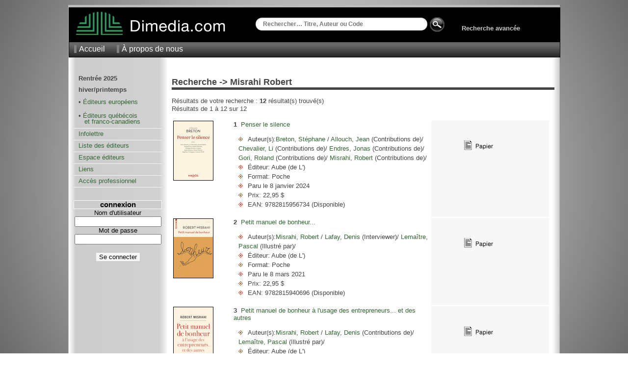

--- FILE ---
content_type: text/html; charset=UTF-8
request_url: https://www.dimedia.com/recherche/resultats.php?auteur=++Misrahi++Robert+&o=DATE_PARUTION&t=DESC&next=0
body_size: 3326
content:
<!DOCTYPE html PUBLIC "-//W3C//DTD XHTML 1.0 Transitional//EN" "https://www.w3.org/TR/xhtml1/DTD/xhtml1-transitional.dtd">
<html xmlns="https://www.w3.org/1999/xhtml" xml:lang="fr" lang="fr">
<head>
  <title>Recherche
     ->   Misrahi  Robert  : Diffusion Dimedia  </title>
  <style type="text/css" media="all">@import "/c/dim_1000.css";</style>
  <meta http-equiv="Content-type" content="text/html; charset=iso-8859-1" />
  <meta http-equiv="Content-Language" content="fr" />
  <meta name="ROBOTS" content="ALL" />
  <meta name="Copyright" content="Copyright (c) 2005 Diffusion Dimedia" />
  <meta http-equiv="imagetoolbar" content="no" />
  <meta name="MSSmartTagsPreventParsing" content="true" />
  <link rel="Shortcut Icon" href="/favicon.ico" type="image/x-icon" />
  <meta name="description" content="" />
  <meta name="keywords" content="" />
  <meta name="Rating" content="General" />
  <meta name="revisit-after" content="5 Days" />
  <meta name="doc-class" content="Living Document" />
</head>
<body onload="window.defaultStatus='Diffusion Dimedia'">
<div id="wrapper">
  <div id="header">
	<div id ="header_top">
		<div id="header_logo">
		<a href="/index.php" alt="Home"><img src="/i/logo_link.png" alt="" /></a>
		</div>

 		<div id="header_rech">
  			<div id="apple">
				<form method="get" action="/recherche/resultats.php" id="search">
				  				<input name="k" type="text" size="40" placeholder="Rechercher… Titre, Auteur ou Code" />
  				  				
			</div>
			
  				
  				
  				
							

 	<div id="header_rech_av">
 	
 	
 	<div id="header_rech_loupe">
  				<INPUT border=0 src="/i/loupe.png" type=image Value=submit>
  				</div>
  				<input type="hidden" name="type" value="quick" />
  				
				</form>
 	
 	<div id="header_rech_av_txt">
 	
		<a href="/recherche/recherche.php">Recherche avancée</a>
	</div></div>
			
		</div>
	</div>

	<div id="topmenu">
    	<ul>
    	  <li><a href="/index.php">Accueil</a></li>
     	 <!--li><a href="/aide/">Aide</a></li-->
      	<li><a href="/apropos/">À propos de nous</a></li>
     	     	</ul>
	</div>
</div>  <div id="pagebody">
    <div id="sidemenu">
         <dl>
    <!--dt>principal</dt-->
    <dd>
      <ul>
		<li><strong>Rentrée 2025<br/>
		hiver/printemps</strong>
		<p>&#8226 <a href="/euro/?doc=1">Éditeurs européens</a></p><p class="periode">&nbsp;</p>
		<!--strong>printemps/été</strong><p>&#8226 <a href="/qc/?doc=2">Éditeurs québécois</p><p>&nbsp;&nbsp;&nbsp;et franco-canadiens</a></p-->
		<p>&#8226 <a href="/qc/?doc=3">Éditeurs québécois</p><p>&nbsp;&nbsp;&nbsp;et franco-canadiens</a></p>

 		<!--<li><a href="https://app.cyberimpact.com/newsletter-view-online?ct=KCjQpNCCBPQdOAoIZRZ_4g_CZs0N9C-JAgBswioCl-1rP-DDEstkQjWYX-3-gszLoZuEie1UivE8HeLfq-9tNA~~" target="_blank">Lettre Numérique</a></li>-->
    <li><a href="https://app.cyberimpact.com/newsletter-view-online?ct=VtX5yoQW4aUXX2sDJDnSD5gcN-ZyZ4TCjyQtCTGoSe-R7DP3pdBFx0PHrUKlKpm3U44lQ_Vg1mE4PejTDZ9vfh1vuz4bzN8tAQIlWey4DcEMby45A6Eac33VQjt6SqK8OQI2-BAa9yPtmFo4GH2aaA~~" target="_blank">Infolettre</a></li>
		<!--<li><a href="https://app.cyberimpact.com/newsletter-view-online?ct=xmWETi5nwU2TH1wY188uHtTw0qQmBo7S8G2GJW2LoI5615k1a1AsuzV4vRQ-hvdDQCrdZQykJbcscOW9sfYnTAVjHkPujUytm7zsPCtx_dw_y2p02VqjEuOxpL_DyjKC" target="_blank">Des nouvelles...</a></li>-->
    <!--<li><a href="/jeunesse/index.php" onclick="changePage(document.forms[4],'/pro/cn/cn_action.php', comm, '/jeunesse/index_jeunesse.php');">Section jeunesse</a></li>-->
        <!--<li><a href="/breves/" onclick="changePage(document.forms[4],'/pro/cn/cn_action.php', comm, '/breves/');">Brèves</a></li>-->
        <li><a href="/editeurs/" onclick="changePage(document.forms[4],'/pro/cn/cn_action.php', comm, '/editeurs/');">Liste des éditeurs</a></li>
        <!--li><a href="/espaceediteurs/">Espace éditeurs</a></li-->
        <li><a href="/espaceediteurs/" onclick="changePage(document.forms[4],'/pro/cn/cn_action.php', comm, '/espaceediteurs/');">Espace éditeurs</a></li>
        <!--li><a href="/espace_editeurs/entretien.html">Espace éditeurs</a></li-->
        <li><a href="/liens/" onclick="changePage(document.forms[4],'/pro/cn/cn_action.php', comm, '/liens/');">Liens</a></li>
        <li><a href="/acces.php" onclick="changePage(document.forms[4],'/pro/cn/cn_action.php', comm, '/acces.php');">Accès professionnel</a></li>
      </ul>
    </dd>
  </dl>
  <br />
  <!--img src="/i/separator.gif" alt="" /-->
    <p class="sttl">connexion</p>
    <form method="get" action="/session.php" name="login">
    <input type="hidden" name="ref" value="/recherche/resultats.php?auteur=++Misrahi++Robert+&o=DATE_PARUTION&t=DESC&next=0" />
      <label for="ProLogin">Nom d'utilisateur</label><br />
      <input name="ProLogin" value="" size="20" /><br />
      <label for="ProLogin">Mot de passe</label><br />
      <input type="password" name="ProPass" size="20" /><br /><br />
            <input type="submit" name="bt_conn" value="Se connecter" class="subm2" />
    </form>
    </div>
        <div id="main">
          <h2>Recherche
         ->   Misrahi  Robert       </h2>
            <div id="results">
        	      <p>
	        Résultats de votre recherche : <strong>12</strong> résultat(s) trouvé(s)<br />
            Résultats de 1 à
	        12 sur 12	      </p>
	    <table>	      <tr>
	        <td valign="top" class="bk_img" width="110px">
              <a href="/f000233965--fiche.html" ><img src="\medias/i/9782815956734_1_c_80.gif"></a>            </td>
	        <td class="col_infos"  width="400px>
	          <p class="title">
	            <strong>1</strong>&nbsp;
				<a href="/ft000233965--fiche.html">Penser le silence</a>	          </p>
	          <ul class="infos">

	<li>Auteur(s):<a href="/recherche/resultats.php?auteur=Breton++St%C3%A9phane+&o=DATE_PARUTION&t=DESC&next=0">Breton, Stéphane </a>/<a href="/recherche/resultats.php?auteur=++Allouch++Jean+&o=DATE_PARUTION&t=DESC&next=0">  Allouch, Jean </a>(Contributions de)/<a href="/recherche/resultats.php?auteur=++Chevalier++Li+&o=DATE_PARUTION&t=DESC&next=0">  Chevalier, Li </a>(Contributions de)/<a href="/recherche/resultats.php?auteur=++Endres++Jonas+&o=DATE_PARUTION&t=DESC&next=0">  Endres, Jonas </a>(Contributions de)/<a href="/recherche/resultats.php?auteur=++Gori++Roland+&o=DATE_PARUTION&t=DESC&next=0">  Gori, Roland </a>(Contributions de)/<a href="/recherche/resultats.php?auteur=++Misrahi++Robert+&o=DATE_PARUTION&t=DESC&next=0">  Misrahi, Robert </a>(Contributions de)/</li>
	            <li>Éditeur: Aube (de L')</li>
	            <li>Format: Poche</li>
	            <!--li>EAN Papier: 9782815956734</li-->
				<li>Paru le 8 janvier 2024</li><li>Prix: 22,95 $</li><li>EAN: 9782815956734 (Disponible)</li>
	          </ul>
	        </td>
	        <td class="buttons">
				
	          <a href="/f000233965--fiche.html" ><img src="i/dispoPAP.png" /></a>	        </td>
	      </tr>
	      	      <tr>
	        <td valign="top" class="bk_img" width="110px">
              <a href="/f000216344--fiche.html" ><img src="\medias/i/9782815940696_1_c_80.gif"></a>            </td>
	        <td class="col_infos"  width="400px>
	          <p class="title">
	            <strong>2</strong>&nbsp;
				<a href="/ft000216344--fiche.html">Petit manuel de bonheur...</a>	          </p>
	          <ul class="infos">

	<li>Auteur(s):<a href="/recherche/resultats.php?auteur=Misrahi++Robert+&o=DATE_PARUTION&t=DESC&next=0">Misrahi, Robert </a>/<a href="/recherche/resultats.php?auteur=++Lafay++Denis+&o=DATE_PARUTION&t=DESC&next=0">  Lafay, Denis </a>(Interviewer)/<a href="/recherche/resultats.php?auteur=++Lema%C3%AEtre++Pascal+&o=DATE_PARUTION&t=DESC&next=0">  Lemaître, Pascal </a>(Illustré par)/</li>
	            <li>Éditeur: Aube (de L')</li>
	            <li>Format: Poche</li>
	            <!--li>EAN Papier: 9782815940696</li-->
				<li>Paru le 8 mars 2021</li><li>Prix: 22,95 $</li><li>EAN: 9782815940696 (Disponible)</li>
	          </ul>
	        </td>
	        <td class="buttons">
				
	          <a href="/f000216344--fiche.html" ><img src="i/dispoPAP.png" /></a>	        </td>
	      </tr>
	      	      <tr>
	        <td valign="top" class="bk_img" width="110px">
              <a href="/f000206892--fiche.html" ><img src="\medias/i/9782815936316_1_c_80.gif"></a>            </td>
	        <td class="col_infos"  width="400px>
	          <p class="title">
	            <strong>3</strong>&nbsp;
				<a href="/ft000206892--fiche.html">Petit manuel de bonheur à l'usage des entrepreneurs... et des autres</a>	          </p>
	          <ul class="infos">

	<li>Auteur(s):<a href="/recherche/resultats.php?auteur=Misrahi++Robert+&o=DATE_PARUTION&t=DESC&next=0">Misrahi, Robert </a>/<a href="/recherche/resultats.php?auteur=++Lafay++Denis+&o=DATE_PARUTION&t=DESC&next=0">  Lafay, Denis </a>(Contributions de)/<a href="/recherche/resultats.php?auteur=++Lema%C3%AEtre++Pascal+&o=DATE_PARUTION&t=DESC&next=0">  Lemaître, Pascal </a>(Illustré par)/</li>
	            <li>Éditeur: Aube (de L')</li>
	            <li>Format: Broché</li>
	            <!--li>EAN Papier: 9782815936316</li-->
				<li>Paru le 9 mars 2020</li><li>Prix: 27,95 $</li><li>EAN: 9782815936316 (Disponible)</li>
	          </ul>
	        </td>
	        <td class="buttons">
				
	          <a href="/f000206892--fiche.html" ><img src="i/dispoPAP.png" /></a>	        </td>
	      </tr>
	      	      <tr>
	        <td valign="top" class="bk_img" width="110px">
              <a href="/fB0012206--fiche.html" ><img src="\medias/i/9782350881034_1_c_80.gif"></a>            </td>
	        <td class="col_infos"  width="400px>
	          <p class="title">
	            <strong>4</strong>&nbsp;
				<a href="/ftB0012206--fiche.html">Voies de l'accomplissement (Les)</a>	          </p>
	          <ul class="infos">

	<li>Auteur(s):<a href="/recherche/resultats.php?auteur=Misrahi++Robert+&o=DATE_PARUTION&t=DESC&next=0">Misrahi, Robert </a></li>
	            <li>Éditeur: Encre marine</li>
	            <li>Format: Broché</li>
	            <!--li>EAN Papier: 9782350881034</li-->
				<li>Paru le 20 juin 2016</li><li>Prix: 67,95 $</li><li>EAN: 9782350881034 (Disponible)</li>
	          </ul>
	        </td>
	        <td class="buttons">
				
	          <a href="/fB0012206--fiche.html" ><img src="i/dispoPAP.png" /></a>	        </td>
	      </tr>
	      	      <tr>
	        <td valign="top" class="bk_img" width="110px">
              <a href="/fB0005359--fiche.html" ><img src="\medias/i/9782350880907_1_c_80.gif"></a>            </td>
	        <td class="col_infos"  width="400px>
	          <p class="title">
	            <strong>5</strong>&nbsp;
				<a href="/ftB0005359--fiche.html">Philosopher avec la jeunesse</a>	          </p>
	          <ul class="infos">

	<li>Auteur(s):<a href="/recherche/resultats.php?auteur=Misrahi++Robert+&o=DATE_PARUTION&t=DESC&next=0">Misrahi, Robert </a></li>
	            <li>Éditeur: Encre marine</li>
	            <li>Format: Broché</li>
	            <!--li>EAN Papier: 9782350880907</li-->
				<li>Paru le 15 juin 2015</li><li>Prix: 42,95 $</li><li>EAN: 9782350880907 (Disponible)</li>
	          </ul>
	        </td>
	        <td class="buttons">
				
	          <a href="/fB0005359--fiche.html" ><img src="i/dispoPAP.png" /></a>	        </td>
	      </tr>
	      	      <tr>
	        <td valign="top" class="bk_img" width="110px">
              <a href="/f66390006--fiche.html" ><img src="\medias/i/9782350880587_1_c_80.gif"></a>            </td>
	        <td class="col_infos"  width="400px>
	          <p class="title">
	            <strong>6</strong>&nbsp;
				<a href="/ft66390006--fiche.html">Nacre et le rocher (La)</a>	          </p>
	          <ul class="infos">

	<li>Auteur(s):<a href="/recherche/resultats.php?auteur=Misrahi++Robert+&o=DATE_PARUTION&t=DESC&next=0">Misrahi, Robert </a></li>
	            <li>Éditeur: Encre marine</li>
	            <li>Format: Broché</li>
	            <!--li>EAN Papier: 9782350880587</li-->
				<li>Paru le 22 août 2012</li><li>Prix: 56,95 $</li><li>EAN: 9782350880587 (Disponible, 4 à 8 semaines)</li>
	          </ul>
	        </td>
	        <td class="buttons">
				
	          <a href="/f66390006--fiche.html" ><img src="i/dispoPAP.png" /></a>	        </td>
	      </tr>
	      	      <tr>
	        <td valign="top" class="bk_img" width="110px">
              <a href="/f66390005--fiche.html" ><img src="\medias/i/9782350880389_1_c_80.gif"></a>            </td>
	        <td class="col_infos"  width="400px>
	          <p class="title">
	            <strong>7</strong>&nbsp;
				<a href="/ft66390005--fiche.html">Savoir vivre</a>	          </p>
	          <ul class="infos">

	<li>Auteur(s):<a href="/recherche/resultats.php?auteur=Misrahi++Robert+&o=DATE_PARUTION&t=DESC&next=0">Misrahi, Robert </a>/<a href="/recherche/resultats.php?auteur=++Fresnel++H%C3%A9l%C3%A8ne+&o=DATE_PARUTION&t=DESC&next=0">  Fresnel, Hélène </a>/</li>
	            <li>Éditeur: Encre marine</li>
	            <li>Format: Broché</li>
	            <!--li>EAN Papier: 9782350880389</li-->
				<li>Paru le 28 octobre 2010</li><li>Prix: 48,95 $</li><li>EAN: 9782350880389 (Disponible, 4 à 8 semaines)</li>
	          </ul>
	        </td>
	        <td class="buttons">
				
	          <a href="/f66390005--fiche.html" ><img src="i/dispoPAP.png" /></a>	        </td>
	      </tr>
	      	      <tr>
	        <td valign="top" class="bk_img" width="110px">
              <a href="/f66300029--fiche.html" ><img src="\medias/i/9782350880297_1_c_80.gif"></a>            </td>
	        <td class="col_infos"  width="400px>
	          <p class="title">
	            <strong>8</strong>&nbsp;
				<a href="/ft66300029--fiche.html">Actes de la joie (Les)</a>	          </p>
	          <ul class="infos">

	<li>Auteur(s):<a href="/recherche/resultats.php?auteur=Misrahi++Robert+&o=DATE_PARUTION&t=DESC&next=0">Misrahi, Robert </a></li>
	            <li>Éditeur: Encre marine</li>
	            <li>Format: Broché</li>
	            <!--li>EAN Papier: 9782350880297</li-->
				<li>Paru le 16 avril 2010</li><li>Prix: 87,95 $</li><li>EAN: 9782350880297 (Disponible, 4 à 8 semaines)</li>
	          </ul>
	        </td>
	        <td class="buttons">
				
	          <a href="/f66300029--fiche.html" ><img src="i/dispoPAP.png" /></a>	        </td>
	      </tr>
	      	      <tr>
	        <td valign="top" class="bk_img" width="110px">
              <a href="/f66300018--fiche.html" ><img src="\medias/i/9782350880181_1_c_80.gif"></a>            </td>
	        <td class="col_infos"  width="400px>
	          <p class="title">
	            <strong>9</strong>&nbsp;
				<a href="/ft66300018--fiche.html">Jouissance d'être (La)</a>	          </p>
	          <ul class="infos">

	<li>Auteur(s):<a href="/recherche/resultats.php?auteur=Misrahi++Robert+&o=DATE_PARUTION&t=DESC&next=0">Misrahi, Robert </a></li>
	            <li>Éditeur: Encre marine</li>
	            <li>Format: Broché</li>
	            <!--li>EAN Papier: 9782350880181</li-->
				<li>Paru le 13 octobre 2009</li><li>Prix: 115,00 $</li><li>EAN: 9782350880181 (Disponible, 4 à 8 semaines)</li>
	          </ul>
	        </td>
	        <td class="buttons">
				
	          <a href="/f66300018--fiche.html" ><img src="i/dispoPAP.png" /></a>	        </td>
	      </tr>
	      	      <tr>
	        <td valign="top" class="bk_img" width="110px">
              <a href="/f66300075--fiche.html" ><img src="\medias/i/9782909422756_1_c_80.gif"></a>            </td>
	        <td class="col_infos"  width="400px>
	          <p class="title">
	            <strong>10</strong>&nbsp;
				<a href="/ft66300075--fiche.html">Bonheur d'entreprendre (Le)</a>	          </p>
	          <ul class="infos">

	<li>Auteur(s):<a href="/recherche/resultats.php?auteur=Misrahi++Robert+&o=DATE_PARUTION&t=DESC&next=0">Misrahi, Robert </a></li>
	            <li>Éditeur: Encre marine</li>
	            <li>Format: Broché</li>
	            <!--li>EAN Papier: 9782909422756</li-->
				<li>Paru le 24 octobre 2003</li><li>Prix: 59,95 $</li><li>EAN: 9782909422756 (Disponible, 4 à 8 semaines)</li>
	          </ul>
	        </td>
	        <td class="buttons">
				
	          <a href="/f66300075--fiche.html" ><img src="i/dispoPAP.png" /></a>	        </td>
	      </tr>
	      	        <tr><td colspan="3" style="text-align:center;padding:20px 0;"><a href="#top">Haut de la page</a></td></tr>
	      	      <tr>
	        <td valign="top" class="bk_img" width="110px">
              <a href="/f66360062--fiche.html" ><img src="\medias/i/9782909422626_1_c_80.gif"></a>            </td>
	        <td class="col_infos"  width="400px>
	          <p class="title">
	            <strong>11</strong>&nbsp;
				<a href="/ft66360062--fiche.html">Problématique du sujet aujourd'hui (La)</a>	          </p>
	          <ul class="infos">

	<li>Auteur(s):<a href="/recherche/resultats.php?auteur=Misrahi++Robert+&o=DATE_PARUTION&t=DESC&next=0">Misrahi, Robert </a></li>
	            <li>Éditeur: Encre marine</li>
	            <li>Format: Broché</li>
	            <!--li>EAN Papier: 9782909422626</li-->
				<li>Paru le 1 janvier 2002</li><li>Prix: 36,95 $</li><li>EAN: 9782909422626 (Disponible, 4 à 8 semaines)</li>
	          </ul>
	        </td>
	        <td class="buttons">
				
	          <a href="/f66360062--fiche.html" ><img src="i/dispoPAP.png" /></a>	        </td>
	      </tr>
	      	      <tr>
	        <td valign="top" class="bk_img" width="110px">
              <a href="/f66390003--fiche.html" ><img src="\medias/i/9782909422237_1_c_80.gif"></a>            </td>
	        <td class="col_infos"  width="400px>
	          <p class="title">
	            <strong>12</strong>&nbsp;
				<a href="/ft66390003--fiche.html">Etre et la joie (L')</a>	          </p>
	          <ul class="infos">

	<li>Auteur(s):<a href="/recherche/resultats.php?auteur=Misrahi++Robert+&o=DATE_PARUTION&t=DESC&next=0">Misrahi, Robert </a></li>
	            <li>Éditeur: Encre marine</li>
	            <li>Format: Broché</li>
	            <!--li>EAN Papier: 9782909422237</li-->
				<li>Paru le 1 avril 1997</li><li>Prix: 87,95 $</li><li>EAN: 9782909422237 (Manquant sans date)</li>
	          </ul>
	        </td>
	        <td class="buttons">
				
	          <a href="/f66390003--fiche.html" ><img src="i/dispoPAP.png" /></a>	        </td>
	      </tr>
	      </table>	  </div>
    </div>
  </div>
    <div id="foot">
  &copy; 2026 Diffusion Dimedia - 2.2.1
</div>
</div>
</body>
</html>